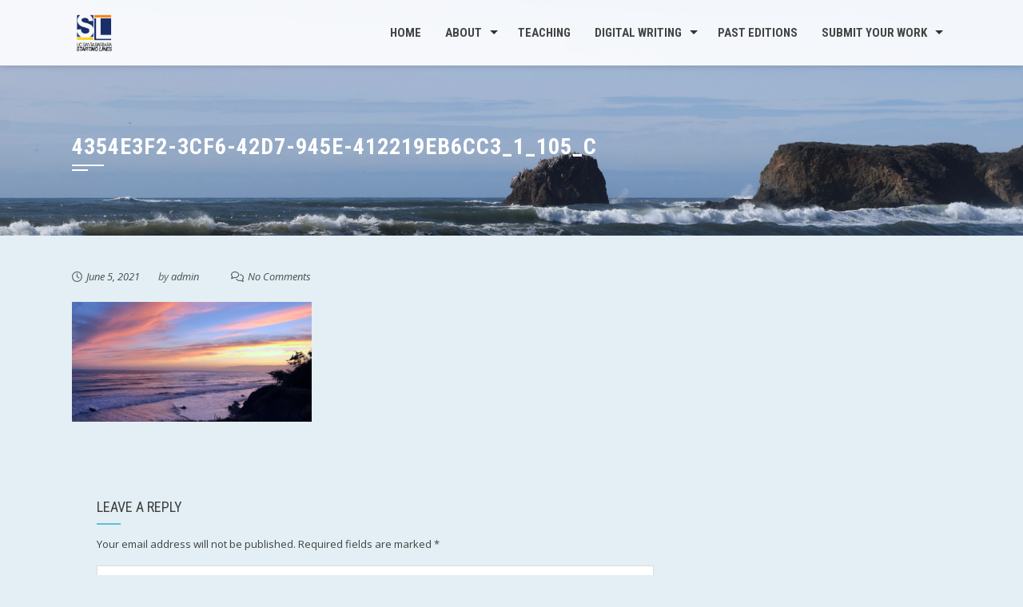

--- FILE ---
content_type: text/html; charset=UTF-8
request_url: http://www.startinglinesmagazine.com/4354e3f2-3cf6-42d7-945e-412219eb6cc3_1_105_c/
body_size: 8623
content:
<!DOCTYPE html>
<html lang="en">

    <head>
        <meta charset="UTF-8">
        <meta name="viewport" content="width=device-width, initial-scale=1">

        <title>4354E3F2-3CF6-42D7-945E-412219EB6CC3_1_105_c &#8211; Starting Lines </title>
<meta name='robots' content='max-image-preview:large' />
	<style>img:is([sizes="auto" i], [sizes^="auto," i]) { contain-intrinsic-size: 3000px 1500px }</style>
	<link rel='dns-prefetch' href='//fonts.googleapis.com' />
<link rel="alternate" type="application/rss+xml" title="Starting Lines  &raquo; Feed" href="http://www.startinglinesmagazine.com/feed/" />
<link rel="alternate" type="application/rss+xml" title="Starting Lines  &raquo; Comments Feed" href="http://www.startinglinesmagazine.com/comments/feed/" />
<link rel="alternate" type="application/rss+xml" title="Starting Lines  &raquo; 4354E3F2-3CF6-42D7-945E-412219EB6CC3_1_105_c Comments Feed" href="http://www.startinglinesmagazine.com/feed/?attachment_id=534" />
<script>
window._wpemojiSettings = {"baseUrl":"https:\/\/s.w.org\/images\/core\/emoji\/15.0.3\/72x72\/","ext":".png","svgUrl":"https:\/\/s.w.org\/images\/core\/emoji\/15.0.3\/svg\/","svgExt":".svg","source":{"concatemoji":"http:\/\/www.startinglinesmagazine.com\/wp-includes\/js\/wp-emoji-release.min.js?ver=6.7.1"}};
/*! This file is auto-generated */
!function(i,n){var o,s,e;function c(e){try{var t={supportTests:e,timestamp:(new Date).valueOf()};sessionStorage.setItem(o,JSON.stringify(t))}catch(e){}}function p(e,t,n){e.clearRect(0,0,e.canvas.width,e.canvas.height),e.fillText(t,0,0);var t=new Uint32Array(e.getImageData(0,0,e.canvas.width,e.canvas.height).data),r=(e.clearRect(0,0,e.canvas.width,e.canvas.height),e.fillText(n,0,0),new Uint32Array(e.getImageData(0,0,e.canvas.width,e.canvas.height).data));return t.every(function(e,t){return e===r[t]})}function u(e,t,n){switch(t){case"flag":return n(e,"\ud83c\udff3\ufe0f\u200d\u26a7\ufe0f","\ud83c\udff3\ufe0f\u200b\u26a7\ufe0f")?!1:!n(e,"\ud83c\uddfa\ud83c\uddf3","\ud83c\uddfa\u200b\ud83c\uddf3")&&!n(e,"\ud83c\udff4\udb40\udc67\udb40\udc62\udb40\udc65\udb40\udc6e\udb40\udc67\udb40\udc7f","\ud83c\udff4\u200b\udb40\udc67\u200b\udb40\udc62\u200b\udb40\udc65\u200b\udb40\udc6e\u200b\udb40\udc67\u200b\udb40\udc7f");case"emoji":return!n(e,"\ud83d\udc26\u200d\u2b1b","\ud83d\udc26\u200b\u2b1b")}return!1}function f(e,t,n){var r="undefined"!=typeof WorkerGlobalScope&&self instanceof WorkerGlobalScope?new OffscreenCanvas(300,150):i.createElement("canvas"),a=r.getContext("2d",{willReadFrequently:!0}),o=(a.textBaseline="top",a.font="600 32px Arial",{});return e.forEach(function(e){o[e]=t(a,e,n)}),o}function t(e){var t=i.createElement("script");t.src=e,t.defer=!0,i.head.appendChild(t)}"undefined"!=typeof Promise&&(o="wpEmojiSettingsSupports",s=["flag","emoji"],n.supports={everything:!0,everythingExceptFlag:!0},e=new Promise(function(e){i.addEventListener("DOMContentLoaded",e,{once:!0})}),new Promise(function(t){var n=function(){try{var e=JSON.parse(sessionStorage.getItem(o));if("object"==typeof e&&"number"==typeof e.timestamp&&(new Date).valueOf()<e.timestamp+604800&&"object"==typeof e.supportTests)return e.supportTests}catch(e){}return null}();if(!n){if("undefined"!=typeof Worker&&"undefined"!=typeof OffscreenCanvas&&"undefined"!=typeof URL&&URL.createObjectURL&&"undefined"!=typeof Blob)try{var e="postMessage("+f.toString()+"("+[JSON.stringify(s),u.toString(),p.toString()].join(",")+"));",r=new Blob([e],{type:"text/javascript"}),a=new Worker(URL.createObjectURL(r),{name:"wpTestEmojiSupports"});return void(a.onmessage=function(e){c(n=e.data),a.terminate(),t(n)})}catch(e){}c(n=f(s,u,p))}t(n)}).then(function(e){for(var t in e)n.supports[t]=e[t],n.supports.everything=n.supports.everything&&n.supports[t],"flag"!==t&&(n.supports.everythingExceptFlag=n.supports.everythingExceptFlag&&n.supports[t]);n.supports.everythingExceptFlag=n.supports.everythingExceptFlag&&!n.supports.flag,n.DOMReady=!1,n.readyCallback=function(){n.DOMReady=!0}}).then(function(){return e}).then(function(){var e;n.supports.everything||(n.readyCallback(),(e=n.source||{}).concatemoji?t(e.concatemoji):e.wpemoji&&e.twemoji&&(t(e.twemoji),t(e.wpemoji)))}))}((window,document),window._wpemojiSettings);
</script>
<style id='wp-emoji-styles-inline-css'>

	img.wp-smiley, img.emoji {
		display: inline !important;
		border: none !important;
		box-shadow: none !important;
		height: 1em !important;
		width: 1em !important;
		margin: 0 0.07em !important;
		vertical-align: -0.1em !important;
		background: none !important;
		padding: 0 !important;
	}
</style>
<link rel='stylesheet' id='wp-block-library-css' href='http://www.startinglinesmagazine.com/wp-includes/css/dist/block-library/style.min.css?ver=6.7.1' media='all' />
<style id='wp-block-library-theme-inline-css'>
.wp-block-audio :where(figcaption){color:#555;font-size:13px;text-align:center}.is-dark-theme .wp-block-audio :where(figcaption){color:#ffffffa6}.wp-block-audio{margin:0 0 1em}.wp-block-code{border:1px solid #ccc;border-radius:4px;font-family:Menlo,Consolas,monaco,monospace;padding:.8em 1em}.wp-block-embed :where(figcaption){color:#555;font-size:13px;text-align:center}.is-dark-theme .wp-block-embed :where(figcaption){color:#ffffffa6}.wp-block-embed{margin:0 0 1em}.blocks-gallery-caption{color:#555;font-size:13px;text-align:center}.is-dark-theme .blocks-gallery-caption{color:#ffffffa6}:root :where(.wp-block-image figcaption){color:#555;font-size:13px;text-align:center}.is-dark-theme :root :where(.wp-block-image figcaption){color:#ffffffa6}.wp-block-image{margin:0 0 1em}.wp-block-pullquote{border-bottom:4px solid;border-top:4px solid;color:currentColor;margin-bottom:1.75em}.wp-block-pullquote cite,.wp-block-pullquote footer,.wp-block-pullquote__citation{color:currentColor;font-size:.8125em;font-style:normal;text-transform:uppercase}.wp-block-quote{border-left:.25em solid;margin:0 0 1.75em;padding-left:1em}.wp-block-quote cite,.wp-block-quote footer{color:currentColor;font-size:.8125em;font-style:normal;position:relative}.wp-block-quote:where(.has-text-align-right){border-left:none;border-right:.25em solid;padding-left:0;padding-right:1em}.wp-block-quote:where(.has-text-align-center){border:none;padding-left:0}.wp-block-quote.is-large,.wp-block-quote.is-style-large,.wp-block-quote:where(.is-style-plain){border:none}.wp-block-search .wp-block-search__label{font-weight:700}.wp-block-search__button{border:1px solid #ccc;padding:.375em .625em}:where(.wp-block-group.has-background){padding:1.25em 2.375em}.wp-block-separator.has-css-opacity{opacity:.4}.wp-block-separator{border:none;border-bottom:2px solid;margin-left:auto;margin-right:auto}.wp-block-separator.has-alpha-channel-opacity{opacity:1}.wp-block-separator:not(.is-style-wide):not(.is-style-dots){width:100px}.wp-block-separator.has-background:not(.is-style-dots){border-bottom:none;height:1px}.wp-block-separator.has-background:not(.is-style-wide):not(.is-style-dots){height:2px}.wp-block-table{margin:0 0 1em}.wp-block-table td,.wp-block-table th{word-break:normal}.wp-block-table :where(figcaption){color:#555;font-size:13px;text-align:center}.is-dark-theme .wp-block-table :where(figcaption){color:#ffffffa6}.wp-block-video :where(figcaption){color:#555;font-size:13px;text-align:center}.is-dark-theme .wp-block-video :where(figcaption){color:#ffffffa6}.wp-block-video{margin:0 0 1em}:root :where(.wp-block-template-part.has-background){margin-bottom:0;margin-top:0;padding:1.25em 2.375em}
</style>
<style id='global-styles-inline-css'>
:root{--wp--preset--aspect-ratio--square: 1;--wp--preset--aspect-ratio--4-3: 4/3;--wp--preset--aspect-ratio--3-4: 3/4;--wp--preset--aspect-ratio--3-2: 3/2;--wp--preset--aspect-ratio--2-3: 2/3;--wp--preset--aspect-ratio--16-9: 16/9;--wp--preset--aspect-ratio--9-16: 9/16;--wp--preset--color--black: #000000;--wp--preset--color--cyan-bluish-gray: #abb8c3;--wp--preset--color--white: #ffffff;--wp--preset--color--pale-pink: #f78da7;--wp--preset--color--vivid-red: #cf2e2e;--wp--preset--color--luminous-vivid-orange: #ff6900;--wp--preset--color--luminous-vivid-amber: #fcb900;--wp--preset--color--light-green-cyan: #7bdcb5;--wp--preset--color--vivid-green-cyan: #00d084;--wp--preset--color--pale-cyan-blue: #8ed1fc;--wp--preset--color--vivid-cyan-blue: #0693e3;--wp--preset--color--vivid-purple: #9b51e0;--wp--preset--gradient--vivid-cyan-blue-to-vivid-purple: linear-gradient(135deg,rgba(6,147,227,1) 0%,rgb(155,81,224) 100%);--wp--preset--gradient--light-green-cyan-to-vivid-green-cyan: linear-gradient(135deg,rgb(122,220,180) 0%,rgb(0,208,130) 100%);--wp--preset--gradient--luminous-vivid-amber-to-luminous-vivid-orange: linear-gradient(135deg,rgba(252,185,0,1) 0%,rgba(255,105,0,1) 100%);--wp--preset--gradient--luminous-vivid-orange-to-vivid-red: linear-gradient(135deg,rgba(255,105,0,1) 0%,rgb(207,46,46) 100%);--wp--preset--gradient--very-light-gray-to-cyan-bluish-gray: linear-gradient(135deg,rgb(238,238,238) 0%,rgb(169,184,195) 100%);--wp--preset--gradient--cool-to-warm-spectrum: linear-gradient(135deg,rgb(74,234,220) 0%,rgb(151,120,209) 20%,rgb(207,42,186) 40%,rgb(238,44,130) 60%,rgb(251,105,98) 80%,rgb(254,248,76) 100%);--wp--preset--gradient--blush-light-purple: linear-gradient(135deg,rgb(255,206,236) 0%,rgb(152,150,240) 100%);--wp--preset--gradient--blush-bordeaux: linear-gradient(135deg,rgb(254,205,165) 0%,rgb(254,45,45) 50%,rgb(107,0,62) 100%);--wp--preset--gradient--luminous-dusk: linear-gradient(135deg,rgb(255,203,112) 0%,rgb(199,81,192) 50%,rgb(65,88,208) 100%);--wp--preset--gradient--pale-ocean: linear-gradient(135deg,rgb(255,245,203) 0%,rgb(182,227,212) 50%,rgb(51,167,181) 100%);--wp--preset--gradient--electric-grass: linear-gradient(135deg,rgb(202,248,128) 0%,rgb(113,206,126) 100%);--wp--preset--gradient--midnight: linear-gradient(135deg,rgb(2,3,129) 0%,rgb(40,116,252) 100%);--wp--preset--font-size--small: 0.9rem;--wp--preset--font-size--medium: 1.05rem;--wp--preset--font-size--large: clamp(1.39rem, 1.39rem + ((1vw - 0.2rem) * 0.836), 1.85rem);--wp--preset--font-size--x-large: clamp(1.85rem, 1.85rem + ((1vw - 0.2rem) * 1.182), 2.5rem);--wp--preset--font-size--xx-large: clamp(2.5rem, 2.5rem + ((1vw - 0.2rem) * 1.4), 3.27rem);--wp--preset--spacing--20: 0.44rem;--wp--preset--spacing--30: 0.67rem;--wp--preset--spacing--40: 1rem;--wp--preset--spacing--50: 1.5rem;--wp--preset--spacing--60: 2.25rem;--wp--preset--spacing--70: 3.38rem;--wp--preset--spacing--80: 5.06rem;--wp--preset--shadow--natural: 6px 6px 9px rgba(0, 0, 0, 0.2);--wp--preset--shadow--deep: 12px 12px 50px rgba(0, 0, 0, 0.4);--wp--preset--shadow--sharp: 6px 6px 0px rgba(0, 0, 0, 0.2);--wp--preset--shadow--outlined: 6px 6px 0px -3px rgba(255, 255, 255, 1), 6px 6px rgba(0, 0, 0, 1);--wp--preset--shadow--crisp: 6px 6px 0px rgba(0, 0, 0, 1);}:root { --wp--style--global--content-size: 1100px;--wp--style--global--wide-size: 1200px; }:where(body) { margin: 0; }.wp-site-blocks > .alignleft { float: left; margin-right: 2em; }.wp-site-blocks > .alignright { float: right; margin-left: 2em; }.wp-site-blocks > .aligncenter { justify-content: center; margin-left: auto; margin-right: auto; }:where(.wp-site-blocks) > * { margin-block-start: 24px; margin-block-end: 0; }:where(.wp-site-blocks) > :first-child { margin-block-start: 0; }:where(.wp-site-blocks) > :last-child { margin-block-end: 0; }:root { --wp--style--block-gap: 24px; }:root :where(.is-layout-flow) > :first-child{margin-block-start: 0;}:root :where(.is-layout-flow) > :last-child{margin-block-end: 0;}:root :where(.is-layout-flow) > *{margin-block-start: 24px;margin-block-end: 0;}:root :where(.is-layout-constrained) > :first-child{margin-block-start: 0;}:root :where(.is-layout-constrained) > :last-child{margin-block-end: 0;}:root :where(.is-layout-constrained) > *{margin-block-start: 24px;margin-block-end: 0;}:root :where(.is-layout-flex){gap: 24px;}:root :where(.is-layout-grid){gap: 24px;}.is-layout-flow > .alignleft{float: left;margin-inline-start: 0;margin-inline-end: 2em;}.is-layout-flow > .alignright{float: right;margin-inline-start: 2em;margin-inline-end: 0;}.is-layout-flow > .aligncenter{margin-left: auto !important;margin-right: auto !important;}.is-layout-constrained > .alignleft{float: left;margin-inline-start: 0;margin-inline-end: 2em;}.is-layout-constrained > .alignright{float: right;margin-inline-start: 2em;margin-inline-end: 0;}.is-layout-constrained > .aligncenter{margin-left: auto !important;margin-right: auto !important;}.is-layout-constrained > :where(:not(.alignleft):not(.alignright):not(.alignfull)){max-width: var(--wp--style--global--content-size);margin-left: auto !important;margin-right: auto !important;}.is-layout-constrained > .alignwide{max-width: var(--wp--style--global--wide-size);}body .is-layout-flex{display: flex;}.is-layout-flex{flex-wrap: wrap;align-items: center;}.is-layout-flex > :is(*, div){margin: 0;}body .is-layout-grid{display: grid;}.is-layout-grid > :is(*, div){margin: 0;}body{padding-top: 0px;padding-right: 0px;padding-bottom: 0px;padding-left: 0px;}:root :where(.wp-element-button, .wp-block-button__link){background-color: #32373c;border-width: 0;color: #fff;font-family: inherit;font-size: inherit;line-height: inherit;padding: calc(0.667em + 2px) calc(1.333em + 2px);text-decoration: none;}.has-black-color{color: var(--wp--preset--color--black) !important;}.has-cyan-bluish-gray-color{color: var(--wp--preset--color--cyan-bluish-gray) !important;}.has-white-color{color: var(--wp--preset--color--white) !important;}.has-pale-pink-color{color: var(--wp--preset--color--pale-pink) !important;}.has-vivid-red-color{color: var(--wp--preset--color--vivid-red) !important;}.has-luminous-vivid-orange-color{color: var(--wp--preset--color--luminous-vivid-orange) !important;}.has-luminous-vivid-amber-color{color: var(--wp--preset--color--luminous-vivid-amber) !important;}.has-light-green-cyan-color{color: var(--wp--preset--color--light-green-cyan) !important;}.has-vivid-green-cyan-color{color: var(--wp--preset--color--vivid-green-cyan) !important;}.has-pale-cyan-blue-color{color: var(--wp--preset--color--pale-cyan-blue) !important;}.has-vivid-cyan-blue-color{color: var(--wp--preset--color--vivid-cyan-blue) !important;}.has-vivid-purple-color{color: var(--wp--preset--color--vivid-purple) !important;}.has-black-background-color{background-color: var(--wp--preset--color--black) !important;}.has-cyan-bluish-gray-background-color{background-color: var(--wp--preset--color--cyan-bluish-gray) !important;}.has-white-background-color{background-color: var(--wp--preset--color--white) !important;}.has-pale-pink-background-color{background-color: var(--wp--preset--color--pale-pink) !important;}.has-vivid-red-background-color{background-color: var(--wp--preset--color--vivid-red) !important;}.has-luminous-vivid-orange-background-color{background-color: var(--wp--preset--color--luminous-vivid-orange) !important;}.has-luminous-vivid-amber-background-color{background-color: var(--wp--preset--color--luminous-vivid-amber) !important;}.has-light-green-cyan-background-color{background-color: var(--wp--preset--color--light-green-cyan) !important;}.has-vivid-green-cyan-background-color{background-color: var(--wp--preset--color--vivid-green-cyan) !important;}.has-pale-cyan-blue-background-color{background-color: var(--wp--preset--color--pale-cyan-blue) !important;}.has-vivid-cyan-blue-background-color{background-color: var(--wp--preset--color--vivid-cyan-blue) !important;}.has-vivid-purple-background-color{background-color: var(--wp--preset--color--vivid-purple) !important;}.has-black-border-color{border-color: var(--wp--preset--color--black) !important;}.has-cyan-bluish-gray-border-color{border-color: var(--wp--preset--color--cyan-bluish-gray) !important;}.has-white-border-color{border-color: var(--wp--preset--color--white) !important;}.has-pale-pink-border-color{border-color: var(--wp--preset--color--pale-pink) !important;}.has-vivid-red-border-color{border-color: var(--wp--preset--color--vivid-red) !important;}.has-luminous-vivid-orange-border-color{border-color: var(--wp--preset--color--luminous-vivid-orange) !important;}.has-luminous-vivid-amber-border-color{border-color: var(--wp--preset--color--luminous-vivid-amber) !important;}.has-light-green-cyan-border-color{border-color: var(--wp--preset--color--light-green-cyan) !important;}.has-vivid-green-cyan-border-color{border-color: var(--wp--preset--color--vivid-green-cyan) !important;}.has-pale-cyan-blue-border-color{border-color: var(--wp--preset--color--pale-cyan-blue) !important;}.has-vivid-cyan-blue-border-color{border-color: var(--wp--preset--color--vivid-cyan-blue) !important;}.has-vivid-purple-border-color{border-color: var(--wp--preset--color--vivid-purple) !important;}.has-vivid-cyan-blue-to-vivid-purple-gradient-background{background: var(--wp--preset--gradient--vivid-cyan-blue-to-vivid-purple) !important;}.has-light-green-cyan-to-vivid-green-cyan-gradient-background{background: var(--wp--preset--gradient--light-green-cyan-to-vivid-green-cyan) !important;}.has-luminous-vivid-amber-to-luminous-vivid-orange-gradient-background{background: var(--wp--preset--gradient--luminous-vivid-amber-to-luminous-vivid-orange) !important;}.has-luminous-vivid-orange-to-vivid-red-gradient-background{background: var(--wp--preset--gradient--luminous-vivid-orange-to-vivid-red) !important;}.has-very-light-gray-to-cyan-bluish-gray-gradient-background{background: var(--wp--preset--gradient--very-light-gray-to-cyan-bluish-gray) !important;}.has-cool-to-warm-spectrum-gradient-background{background: var(--wp--preset--gradient--cool-to-warm-spectrum) !important;}.has-blush-light-purple-gradient-background{background: var(--wp--preset--gradient--blush-light-purple) !important;}.has-blush-bordeaux-gradient-background{background: var(--wp--preset--gradient--blush-bordeaux) !important;}.has-luminous-dusk-gradient-background{background: var(--wp--preset--gradient--luminous-dusk) !important;}.has-pale-ocean-gradient-background{background: var(--wp--preset--gradient--pale-ocean) !important;}.has-electric-grass-gradient-background{background: var(--wp--preset--gradient--electric-grass) !important;}.has-midnight-gradient-background{background: var(--wp--preset--gradient--midnight) !important;}.has-small-font-size{font-size: var(--wp--preset--font-size--small) !important;}.has-medium-font-size{font-size: var(--wp--preset--font-size--medium) !important;}.has-large-font-size{font-size: var(--wp--preset--font-size--large) !important;}.has-x-large-font-size{font-size: var(--wp--preset--font-size--x-large) !important;}.has-xx-large-font-size{font-size: var(--wp--preset--font-size--xx-large) !important;}
:root :where(.wp-block-pullquote){font-size: clamp(0.984em, 0.984rem + ((1vw - 0.2em) * 0.938), 1.5em);line-height: 1.6;}
</style>
<link rel='stylesheet' id='quotes-llama-css-style-css' href='http://www.startinglinesmagazine.com/wp-content/plugins/quotes-llama/css/quotes-llama.css?ver=2.2.0' media='all' />
<link rel='stylesheet' id='dashicons-css' href='http://www.startinglinesmagazine.com/wp-includes/css/dashicons.min.css?ver=6.7.1' media='all' />
<link rel='stylesheet' id='dashicons-style-css' href='http://www.startinglinesmagazine.com/wp-content/themes/square/style.css?ver=2.2.0' media='all' />
<link rel='stylesheet' id='responsive-lightbox-nivo_lightbox-css-css' href='http://www.startinglinesmagazine.com/wp-content/plugins/responsive-lightbox-lite/assets/nivo-lightbox/nivo-lightbox.css?ver=6.7.1' media='all' />
<link rel='stylesheet' id='responsive-lightbox-nivo_lightbox-css-d-css' href='http://www.startinglinesmagazine.com/wp-content/plugins/responsive-lightbox-lite/assets/nivo-lightbox/themes/default/default.css?ver=6.7.1' media='all' />
<link rel='stylesheet' id='animate-css' href='http://www.startinglinesmagazine.com/wp-content/themes/square/css/animate.css?ver=2.0.54' media='all' />
<link rel='stylesheet' id='font-awesome-v4-shims-css' href='http://www.startinglinesmagazine.com/wp-content/themes/square/css/v4-shims.css?ver=2.0.54' media='all' />
<link rel='stylesheet' id='font-awesome-6.3.0-css' href='http://www.startinglinesmagazine.com/wp-content/themes/square/css/font-awesome-6.3.0.css?ver=2.0.54' media='all' />
<link rel='stylesheet' id='owl-carousel-css' href='http://www.startinglinesmagazine.com/wp-content/themes/square/css/owl.carousel.css?ver=2.0.54' media='all' />
<link rel='stylesheet' id='square-style-css' href='http://www.startinglinesmagazine.com/wp-content/themes/square/style.css?ver=2.0.54' media='all' />
<style id='square-style-inline-css'>
:root{--square-template-color:#5bc2ce;--square-template-dark-color:#52afb9}
</style>
<link rel='stylesheet' id='square-fonts-css' href='https://fonts.googleapis.com/css?family=Open+Sans%3A300%2C400%2C500%2C600%2C700%2C800%2C300i%2C400i%2C500i%2C600i%2C700i%2C800i%7CRoboto+Condensed%3A300%2C300i%2C400%2C400i%2C700%2C700i&#038;subset=latin%2Clatin-ext&#038;display=swap' media='all' />
<link rel='stylesheet' id='wp-featherlight-css' href='http://www.startinglinesmagazine.com/wp-content/plugins/wp-featherlight/css/wp-featherlight.min.css?ver=1.3.4' media='all' />
<script src="http://www.startinglinesmagazine.com/wp-includes/js/jquery/jquery.min.js?ver=3.7.1" id="jquery-core-js"></script>
<script src="http://www.startinglinesmagazine.com/wp-includes/js/jquery/jquery-migrate.min.js?ver=3.4.1" id="jquery-migrate-js"></script>
<script src="http://www.startinglinesmagazine.com/wp-content/plugins/responsive-lightbox-lite/assets/nivo-lightbox/nivo-lightbox.min.js?ver=6.7.1" id="responsive-lightbox-nivo_lightbox-js"></script>
<script id="responsive-lightbox-lite-script-js-extra">
var rllArgs = {"script":"nivo_lightbox","selector":"lightbox","custom_events":""};
</script>
<script src="http://www.startinglinesmagazine.com/wp-content/plugins/responsive-lightbox-lite/assets/inc/script.js?ver=6.7.1" id="responsive-lightbox-lite-script-js"></script>
<link rel="https://api.w.org/" href="http://www.startinglinesmagazine.com/wp-json/" /><link rel="alternate" title="JSON" type="application/json" href="http://www.startinglinesmagazine.com/wp-json/wp/v2/media/534" /><link rel="EditURI" type="application/rsd+xml" title="RSD" href="http://www.startinglinesmagazine.com/xmlrpc.php?rsd" />
<meta name="generator" content="WordPress 6.7.1" />
<link rel='shortlink' href='http://www.startinglinesmagazine.com/?p=534' />
<link rel="alternate" title="oEmbed (JSON)" type="application/json+oembed" href="http://www.startinglinesmagazine.com/wp-json/oembed/1.0/embed?url=http%3A%2F%2Fwww.startinglinesmagazine.com%2F4354e3f2-3cf6-42d7-945e-412219eb6cc3_1_105_c%2F" />
<link rel="alternate" title="oEmbed (XML)" type="text/xml+oembed" href="http://www.startinglinesmagazine.com/wp-json/oembed/1.0/embed?url=http%3A%2F%2Fwww.startinglinesmagazine.com%2F4354e3f2-3cf6-42d7-945e-412219eb6cc3_1_105_c%2F&#038;format=xml" />
<style>.sq-main-header{background-image: url(http://www.startinglinesmagazine.com/wp-content/uploads/2021/06/95FE5DDD-DD7E-464F-BD34-3E5CE57CD3DD_1_105_c.jpeg)}</style><style id="custom-background-css">
body.custom-background { background-color: #e3eff4; }
</style>
	<link rel="icon" href="http://www.startinglinesmagazine.com/wp-content/uploads/2021/06/cropped-cropped-new-sl-logo-32x32.png" sizes="32x32" />
<link rel="icon" href="http://www.startinglinesmagazine.com/wp-content/uploads/2021/06/cropped-cropped-new-sl-logo-192x192.png" sizes="192x192" />
<link rel="apple-touch-icon" href="http://www.startinglinesmagazine.com/wp-content/uploads/2021/06/cropped-cropped-new-sl-logo-180x180.png" />
<meta name="msapplication-TileImage" content="http://www.startinglinesmagazine.com/wp-content/uploads/2021/06/cropped-cropped-new-sl-logo-270x270.png" />
    </head>

    <body class="attachment attachment-template-default single single-attachment postid-534 attachmentid-534 attachment-jpeg custom-background wp-embed-responsive wp-featherlight-captions modula-best-grid-gallery">
                <div id="sq-page">
            <a class="skip-link screen-reader-text" href="#sq-content">Skip to content</a>
                        <header id="sq-masthead" class="sq-site-header sq-white">
                <div class="sq-container">
                    <div id="sq-site-branding">
                                                    <a href="http://www.startinglinesmagazine.com/" rel="home">
                                <img src="http://www.startinglinesmagazine.com/wp-content/uploads/2021/06/cropped-new-sl-logo.png" alt="Starting Lines ">
                            </a>
                                            </div><!-- .site-branding -->

                    <a href="#" class="sq-toggle-nav">
                        <span></span>
                    </a>

                    <nav id="sq-site-navigation" class="sq-main-navigation">
                        <div class="sq-menu sq-clearfix"><ul id="menu-where-are-they-now" class="sq-clearfix"><li id="menu-item-22" class="menu-item menu-item-type-custom menu-item-object-custom menu-item-home menu-item-22"><a href="http://www.startinglinesmagazine.com/">Home</a></li>
<li id="menu-item-23" class="menu-item menu-item-type-post_type menu-item-object-page menu-item-has-children menu-item-23"><a href="http://www.startinglinesmagazine.com/about/">About</a>
<ul class="sub-menu">
	<li id="menu-item-245" class="menu-item menu-item-type-post_type menu-item-object-page menu-item-245"><a href="http://www.startinglinesmagazine.com/about/history-and-mission-of-starting-lines/">History</a></li>
	<li id="menu-item-306" class="menu-item menu-item-type-post_type menu-item-object-page current_page_parent menu-item-306"><a href="http://www.startinglinesmagazine.com/blog/">Blog</a></li>
</ul>
</li>
<li id="menu-item-26" class="menu-item menu-item-type-post_type menu-item-object-page menu-item-26"><a href="http://www.startinglinesmagazine.com/instructional-materials/">Teaching</a></li>
<li id="menu-item-24" class="menu-item menu-item-type-post_type menu-item-object-page menu-item-has-children menu-item-24"><a href="http://www.startinglinesmagazine.com/digital-writing/">Digital Writing</a>
<ul class="sub-menu">
	<li id="menu-item-957" class="menu-item menu-item-type-post_type menu-item-object-page menu-item-957"><a href="http://www.startinglinesmagazine.com/2022-2/">2024</a></li>
	<li id="menu-item-940" class="menu-item menu-item-type-post_type menu-item-object-page menu-item-940"><a href="http://www.startinglinesmagazine.com/2021-online-pieces/">2021</a></li>
	<li id="menu-item-782" class="menu-item menu-item-type-post_type menu-item-object-page menu-item-782"><a href="http://www.startinglinesmagazine.com/2020-edition/">2020</a></li>
	<li id="menu-item-739" class="menu-item menu-item-type-post_type menu-item-object-page menu-item-739"><a href="http://www.startinglinesmagazine.com/2019-2/">2019</a></li>
	<li id="menu-item-356" class="menu-item menu-item-type-post_type menu-item-object-page menu-item-356"><a href="http://www.startinglinesmagazine.com/digital-writing/2016-2/">2016</a></li>
	<li id="menu-item-355" class="menu-item menu-item-type-post_type menu-item-object-page menu-item-355"><a href="http://www.startinglinesmagazine.com/digital-writing/2015-2/">2015</a></li>
	<li id="menu-item-354" class="menu-item menu-item-type-post_type menu-item-object-page menu-item-354"><a href="http://www.startinglinesmagazine.com/digital-writing/2014-2/">2014</a></li>
	<li id="menu-item-353" class="menu-item menu-item-type-post_type menu-item-object-page menu-item-353"><a href="http://www.startinglinesmagazine.com/digital-writing/2013-2/">2013</a></li>
</ul>
</li>
<li id="menu-item-27" class="menu-item menu-item-type-post_type menu-item-object-page menu-item-27"><a href="http://www.startinglinesmagazine.com/past-editions/">Past Editions</a></li>
<li id="menu-item-28" class="menu-item menu-item-type-post_type menu-item-object-page menu-item-has-children menu-item-28"><a href="http://www.startinglinesmagazine.com/publication-information/">Submit Your Work</a>
<ul class="sub-menu">
	<li id="menu-item-35" class="menu-item menu-item-type-post_type menu-item-object-page menu-item-35"><a href="http://www.startinglinesmagazine.com/contact/">Contact</a></li>
</ul>
</li>
</ul></div>                    </nav><!-- #site-navigation -->
                </div>
            </header><!-- #masthead -->

            <div id="sq-content" class="sq-site-content sq-clearfix">
<header class="sq-main-header">
    <div class="sq-container">
        <h1 class="sq-main-title">4354E3F2-3CF6-42D7-945E-412219EB6CC3_1_105_c</h1>    </div>
</header><!-- .entry-header -->

<div class="sq-container sq-clearfix">
    <div id="primary" class="content-area">
        <main id="main" class="site-main" role="main">

            
                
<article id="post-534" class="sq-hentry post-534 attachment type-attachment status-inherit hentry">

    <div class="entry-meta">
        <span class="posted-on"><i class="far fa-clock"></i><a href="http://www.startinglinesmagazine.com/4354e3f2-3cf6-42d7-945e-412219eb6cc3_1_105_c/" rel="bookmark"><time class="entry-date published" datetime="2021-06-05T00:44:17+00:00">June 5, 2021</time><time class="updated" datetime="2021-06-05T00:44:30+00:00">June 5, 2021</time></a></span><span class="byline"> by <span class="author vcard"><a class="url fn n" href="http://www.startinglinesmagazine.com/author/admin/">admin</a></span></span><span class="comment-count"><i class="far fa-comments"></i><a href="http://www.startinglinesmagazine.com/4354e3f2-3cf6-42d7-945e-412219eb6cc3_1_105_c/#respond">No Comments</a></span>    </div><!-- .entry-meta -->

    <div class="entry-content single-entry-content">
        <p class="attachment"><a href='http://www.startinglinesmagazine.com/wp-content/uploads/2021/06/4354E3F2-3CF6-42D7-945E-412219EB6CC3_1_105_c.jpeg'><img decoding="async" width="300" height="150" src="http://www.startinglinesmagazine.com/wp-content/uploads/2021/06/4354E3F2-3CF6-42D7-945E-412219EB6CC3_1_105_c-300x150.jpeg" class="attachment-medium size-medium" alt="" srcset="http://www.startinglinesmagazine.com/wp-content/uploads/2021/06/4354E3F2-3CF6-42D7-945E-412219EB6CC3_1_105_c-300x150.jpeg 300w, http://www.startinglinesmagazine.com/wp-content/uploads/2021/06/4354E3F2-3CF6-42D7-945E-412219EB6CC3_1_105_c-1024x512.jpeg 1024w, http://www.startinglinesmagazine.com/wp-content/uploads/2021/06/4354E3F2-3CF6-42D7-945E-412219EB6CC3_1_105_c-768x384.jpeg 768w, http://www.startinglinesmagazine.com/wp-content/uploads/2021/06/4354E3F2-3CF6-42D7-945E-412219EB6CC3_1_105_c.jpeg 1254w" sizes="(max-width: 300px) 100vw, 300px" /></a></p>
            </div><!-- .entry-content -->

    <footer class="entry-footer">
            </footer><!-- .entry-footer -->
</article><!-- #post-## -->
                
<div id="comments" class="comments-area">

    
    
    
    
    	<div id="respond" class="comment-respond">
		<h3 id="reply-title" class="comment-reply-title">Leave a Reply <small><a rel="nofollow" id="cancel-comment-reply-link" href="/4354e3f2-3cf6-42d7-945e-412219eb6cc3_1_105_c/#respond" style="display:none;">Cancel reply</a></small></h3><form action="http://www.startinglinesmagazine.com/wp-comments-post.php" method="post" id="commentform" class="comment-form" novalidate><p class="comment-notes"><span id="email-notes">Your email address will not be published.</span> <span class="required-field-message">Required fields are marked <span class="required">*</span></span></p><p class="comment-form-comment"><textarea id="comment" name="comment" cols="45" rows="8" aria-required="true" placeholder="Comment"></textarea></p><div class="author-email-url hs-clearfix"><p class="comment-form-author"><input id="author" name="author" type="text" value="" size="30" aria-required='true' placeholder="Name*" /></p>
<p class="comment-form-email"><input id="email" name="email" type="text" value="" size="30" aria-required='true' placeholder="Email*" /></p>
<p class="comment-form-url"><input id="url" name="url" type="text" value="" size="30" placeholder="Website" /></p></div>
<p class="comment-form-cookies-consent"><input id="wp-comment-cookies-consent" name="wp-comment-cookies-consent" type="checkbox" value="yes" /> <label for="wp-comment-cookies-consent">Save my name, email, and website in this browser for the next time I comment.</label></p>
<p class="form-submit"><input name="submit" type="submit" id="submit" class="submit" value="Post Comment" /> <input type='hidden' name='comment_post_ID' value='534' id='comment_post_ID' />
<input type='hidden' name='comment_parent' id='comment_parent' value='0' />
</p><p style="display: none;"><input type="hidden" id="akismet_comment_nonce" name="akismet_comment_nonce" value="85cdaac87e" /></p><p style="display: none !important;" class="akismet-fields-container" data-prefix="ak_"><label>&#916;<textarea name="ak_hp_textarea" cols="45" rows="8" maxlength="100"></textarea></label><input type="hidden" id="ak_js_1" name="ak_js" value="30"/><script>document.getElementById( "ak_js_1" ).setAttribute( "value", ( new Date() ).getTime() );</script></p></form>	</div><!-- #respond -->
	
</div><!-- #comments -->
            
        </main><!-- #main -->
    </div><!-- #primary -->

    </div>


</div><!-- #content -->

<footer id="sq-colophon" class="sq-site-footer">
            <div id="sq-top-footer">
            <div class="sq-container">
                <div class="sq-top-footer sq-clearfix">
                    <div class="sq-footer sq-footer1">
                        <aside id="nav_menu-5" class="widget widget_nav_menu"><h5 class="widget-title">Navigate</h5><nav class="menu-where-are-they-now-container" aria-label="Navigate"><ul id="menu-where-are-they-now-1" class="menu"><li class="menu-item menu-item-type-custom menu-item-object-custom menu-item-home menu-item-22"><a href="http://www.startinglinesmagazine.com/">Home</a></li>
<li class="menu-item menu-item-type-post_type menu-item-object-page menu-item-has-children menu-item-23"><a href="http://www.startinglinesmagazine.com/about/">About</a>
<ul class="sub-menu">
	<li class="menu-item menu-item-type-post_type menu-item-object-page menu-item-245"><a href="http://www.startinglinesmagazine.com/about/history-and-mission-of-starting-lines/">History</a></li>
	<li class="menu-item menu-item-type-post_type menu-item-object-page current_page_parent menu-item-306"><a href="http://www.startinglinesmagazine.com/blog/">Blog</a></li>
</ul>
</li>
<li class="menu-item menu-item-type-post_type menu-item-object-page menu-item-26"><a href="http://www.startinglinesmagazine.com/instructional-materials/">Teaching</a></li>
<li class="menu-item menu-item-type-post_type menu-item-object-page menu-item-has-children menu-item-24"><a href="http://www.startinglinesmagazine.com/digital-writing/">Digital Writing</a>
<ul class="sub-menu">
	<li class="menu-item menu-item-type-post_type menu-item-object-page menu-item-957"><a href="http://www.startinglinesmagazine.com/2022-2/">2024</a></li>
	<li class="menu-item menu-item-type-post_type menu-item-object-page menu-item-940"><a href="http://www.startinglinesmagazine.com/2021-online-pieces/">2021</a></li>
	<li class="menu-item menu-item-type-post_type menu-item-object-page menu-item-782"><a href="http://www.startinglinesmagazine.com/2020-edition/">2020</a></li>
	<li class="menu-item menu-item-type-post_type menu-item-object-page menu-item-739"><a href="http://www.startinglinesmagazine.com/2019-2/">2019</a></li>
	<li class="menu-item menu-item-type-post_type menu-item-object-page menu-item-356"><a href="http://www.startinglinesmagazine.com/digital-writing/2016-2/">2016</a></li>
	<li class="menu-item menu-item-type-post_type menu-item-object-page menu-item-355"><a href="http://www.startinglinesmagazine.com/digital-writing/2015-2/">2015</a></li>
	<li class="menu-item menu-item-type-post_type menu-item-object-page menu-item-354"><a href="http://www.startinglinesmagazine.com/digital-writing/2014-2/">2014</a></li>
	<li class="menu-item menu-item-type-post_type menu-item-object-page menu-item-353"><a href="http://www.startinglinesmagazine.com/digital-writing/2013-2/">2013</a></li>
</ul>
</li>
<li class="menu-item menu-item-type-post_type menu-item-object-page menu-item-27"><a href="http://www.startinglinesmagazine.com/past-editions/">Past Editions</a></li>
<li class="menu-item menu-item-type-post_type menu-item-object-page menu-item-has-children menu-item-28"><a href="http://www.startinglinesmagazine.com/publication-information/">Submit Your Work</a>
<ul class="sub-menu">
	<li class="menu-item menu-item-type-post_type menu-item-object-page menu-item-35"><a href="http://www.startinglinesmagazine.com/contact/">Contact</a></li>
</ul>
</li>
</ul></nav></aside>                    </div>

                    <div class="sq-footer sq-footer2">
                        <aside id="text-3" class="widget widget_text"><h5 class="widget-title">Contact</h5>			<div class="textwidget"><p>Writing 1/ Linguistics 12<br />
Ilene Miele: miele@writing.ucsb.edu</p>
<p>Writing 2<br />
Chris Dean: startinglines2@gmail.com</p>
</div>
		</aside>                    </div>

                    <div class="sq-footer sq-footer3">
                                            </div>

                    <div class="sq-footer sq-footer4">
                        <aside id="search-6" class="widget widget_search"><form role="search" method="get" id="searchform" class="searchform" action="http://www.startinglinesmagazine.com/">
				<div>
					<label class="screen-reader-text" for="s">Search for:</label>
					<input type="text" value="" name="s" id="s" />
					<input type="submit" id="searchsubmit" value="Search" />
				</div>
			</form></aside>                    </div>
                </div>
            </div>
        </div>
    
            <div id="sq-middle-footer">
            <div class="sq-container">
                <aside id="text-6" class="widget widget_text">			<div class="textwidget">Design edit by <a href="http://naomieunpatton.com"
 target="_blank"> Naomi Patton </a></div>
		</aside>            </div>
        </div>
    
    <div id="sq-bottom-footer">
        <div class="sq-container sq-clearfix">
            <div class="sq-site-info">
                WordPress Theme                <span class="sep"> | </span>
                <a target="_blank" href="https://hashthemes.com/wordpress-theme/square/">Square</a> by HashThemes            </div>

            <div class="sq-site-social">
                            </div>
        </div>
    </div>
</footer><!-- #colophon -->
</div><!-- #page -->

<script src="http://www.startinglinesmagazine.com/wp-content/themes/square/js/modernizr.js?ver=2.0.54" id="modernizr-js"></script>
<script src="http://www.startinglinesmagazine.com/wp-content/themes/square/js/owl.carousel.js?ver=2.0.54" id="owl-carousel-js"></script>
<script src="http://www.startinglinesmagazine.com/wp-content/themes/square/js/jquery.superfish.js?ver=2.0.54" id="jquery-superfish-js"></script>
<script id="square-custom-js-extra">
var square_localize = {"is_rtl":"false"};
</script>
<script src="http://www.startinglinesmagazine.com/wp-content/themes/square/js/square-custom.js?ver=2.0.54" id="square-custom-js"></script>
<script src="http://www.startinglinesmagazine.com/wp-includes/js/comment-reply.min.js?ver=6.7.1" id="comment-reply-js" async data-wp-strategy="async"></script>
<script src="http://www.startinglinesmagazine.com/wp-content/plugins/wp-gallery-custom-links/wp-gallery-custom-links.js?ver=1.1" id="wp-gallery-custom-links-js-js"></script>
<script src="http://www.startinglinesmagazine.com/wp-content/plugins/wp-featherlight/js/wpFeatherlight.pkgd.min.js?ver=1.3.4" id="wp-featherlight-js"></script>
<script defer src="http://www.startinglinesmagazine.com/wp-content/plugins/akismet/_inc/akismet-frontend.js?ver=1736958286" id="akismet-frontend-js"></script>

</body>

</html>